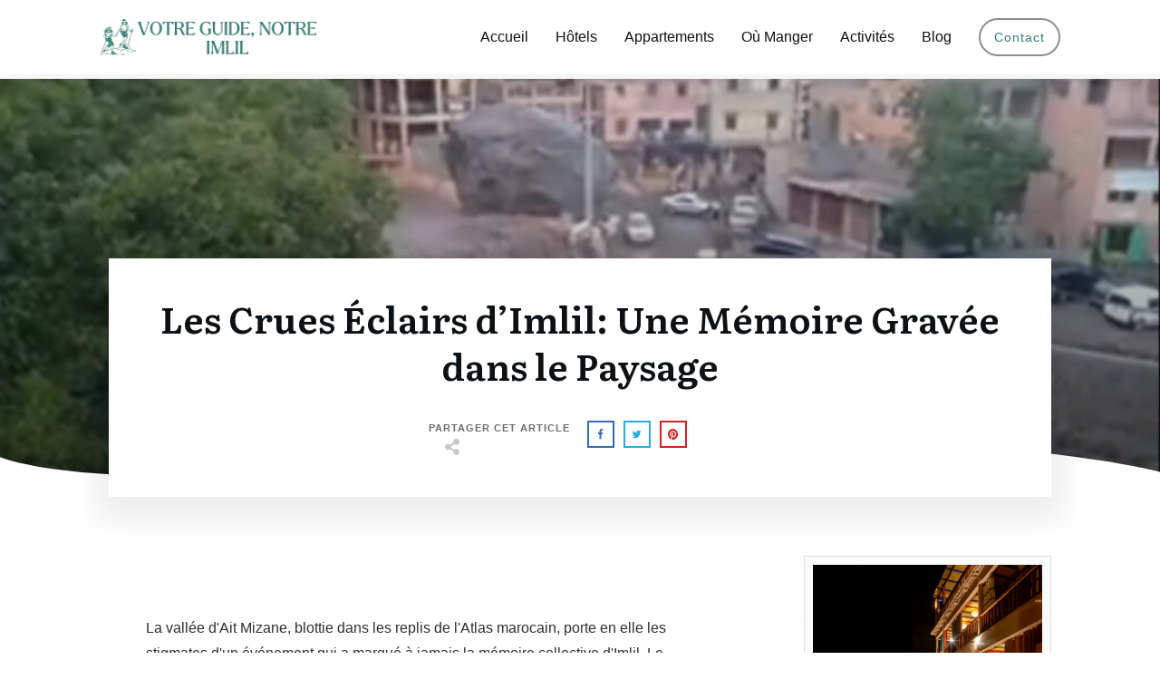

--- FILE ---
content_type: text/html; charset=utf-8
request_url: https://www.google.com/recaptcha/api2/aframe
body_size: 182
content:
<!DOCTYPE HTML><html><head><meta http-equiv="content-type" content="text/html; charset=UTF-8"></head><body><script nonce="WFEwwaXlf83aNllRYvie3g">/** Anti-fraud and anti-abuse applications only. See google.com/recaptcha */ try{var clients={'sodar':'https://pagead2.googlesyndication.com/pagead/sodar?'};window.addEventListener("message",function(a){try{if(a.source===window.parent){var b=JSON.parse(a.data);var c=clients[b['id']];if(c){var d=document.createElement('img');d.src=c+b['params']+'&rc='+(localStorage.getItem("rc::a")?sessionStorage.getItem("rc::b"):"");window.document.body.appendChild(d);sessionStorage.setItem("rc::e",parseInt(sessionStorage.getItem("rc::e")||0)+1);localStorage.setItem("rc::h",'1768940286757');}}}catch(b){}});window.parent.postMessage("_grecaptcha_ready", "*");}catch(b){}</script></body></html>